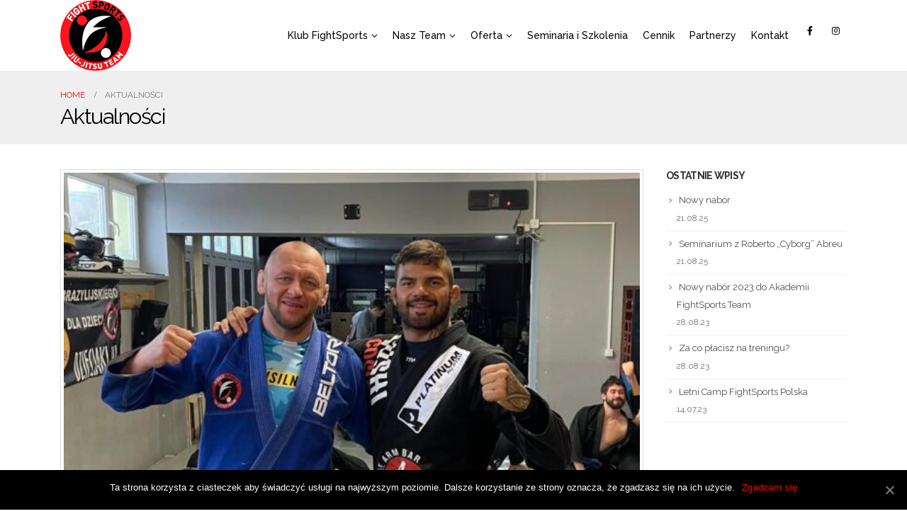

--- FILE ---
content_type: text/html; charset=UTF-8
request_url: https://fightsportspolska.pl/category/aktualnosci/page/2/
body_size: 11693
content:
<!DOCTYPE html>
<html lang="pl-PL">
<head>
	<meta charset="UTF-8">
	<!--[if IE]><meta http-equiv='X-UA-Compatible' content='IE=edge,chrome=1'><![endif]-->
	<meta name="viewport" content="width=device-width, initial-scale=1.0, minimum-scale=1.0">
	<link rel="profile" href="http://gmpg.org/xfn/11" />
	<link rel="pingback" href="https://fightsportspolska.pl/xmlrpc.php" />

		<link rel="shortcut icon" href="" type="image/x-icon" />
		<link rel="apple-touch-icon" href="">
		<link rel="apple-touch-icon" sizes="120x120" href="">
		<link rel="apple-touch-icon" sizes="76x76" href="">
		<link rel="apple-touch-icon" sizes="152x152" href="">
	<title>Aktualności &#8211; Strona 2 &#8211; Klub FightSports Stalowa Wola</title>
<link rel='dns-prefetch' href='//s.w.org' />
<link rel="alternate" type="application/rss+xml" title="Klub FightSports Stalowa Wola &raquo; Kanał z wpisami" href="https://fightsportspolska.pl/feed/" />
<link rel="alternate" type="application/rss+xml" title="Klub FightSports Stalowa Wola &raquo; Kanał z wpisami zaszufladkowanymi do kategorii Aktualności" href="https://fightsportspolska.pl/category/aktualnosci/feed/" />
		<script>
			window._wpemojiSettings = {"baseUrl":"https:\/\/s.w.org\/images\/core\/emoji\/13.0.0\/72x72\/","ext":".png","svgUrl":"https:\/\/s.w.org\/images\/core\/emoji\/13.0.0\/svg\/","svgExt":".svg","source":{"concatemoji":"https:\/\/fightsportspolska.pl\/wp-includes\/js\/wp-emoji-release.min.js?ver=5.5.3"}};
			!function(e,a,t){var r,n,o,i,p=a.createElement("canvas"),s=p.getContext&&p.getContext("2d");function c(e,t){var a=String.fromCharCode;s.clearRect(0,0,p.width,p.height),s.fillText(a.apply(this,e),0,0);var r=p.toDataURL();return s.clearRect(0,0,p.width,p.height),s.fillText(a.apply(this,t),0,0),r===p.toDataURL()}function l(e){if(!s||!s.fillText)return!1;switch(s.textBaseline="top",s.font="600 32px Arial",e){case"flag":return!c([127987,65039,8205,9895,65039],[127987,65039,8203,9895,65039])&&(!c([55356,56826,55356,56819],[55356,56826,8203,55356,56819])&&!c([55356,57332,56128,56423,56128,56418,56128,56421,56128,56430,56128,56423,56128,56447],[55356,57332,8203,56128,56423,8203,56128,56418,8203,56128,56421,8203,56128,56430,8203,56128,56423,8203,56128,56447]));case"emoji":return!c([55357,56424,8205,55356,57212],[55357,56424,8203,55356,57212])}return!1}function d(e){var t=a.createElement("script");t.src=e,t.defer=t.type="text/javascript",a.getElementsByTagName("head")[0].appendChild(t)}for(i=Array("flag","emoji"),t.supports={everything:!0,everythingExceptFlag:!0},o=0;o<i.length;o++)t.supports[i[o]]=l(i[o]),t.supports.everything=t.supports.everything&&t.supports[i[o]],"flag"!==i[o]&&(t.supports.everythingExceptFlag=t.supports.everythingExceptFlag&&t.supports[i[o]]);t.supports.everythingExceptFlag=t.supports.everythingExceptFlag&&!t.supports.flag,t.DOMReady=!1,t.readyCallback=function(){t.DOMReady=!0},t.supports.everything||(n=function(){t.readyCallback()},a.addEventListener?(a.addEventListener("DOMContentLoaded",n,!1),e.addEventListener("load",n,!1)):(e.attachEvent("onload",n),a.attachEvent("onreadystatechange",function(){"complete"===a.readyState&&t.readyCallback()})),(r=t.source||{}).concatemoji?d(r.concatemoji):r.wpemoji&&r.twemoji&&(d(r.twemoji),d(r.wpemoji)))}(window,document,window._wpemojiSettings);
		</script>
		<style>
img.wp-smiley,
img.emoji {
	display: inline !important;
	border: none !important;
	box-shadow: none !important;
	height: 1em !important;
	width: 1em !important;
	margin: 0 .07em !important;
	vertical-align: -0.1em !important;
	background: none !important;
	padding: 0 !important;
}
</style>
	<link rel='stylesheet' id='wp-block-library-css'  href='https://fightsportspolska.pl/wp-includes/css/dist/block-library/style.min.css?ver=5.5.3' media='all' />
<link rel='stylesheet' id='wp-block-library-theme-css'  href='https://fightsportspolska.pl/wp-includes/css/dist/block-library/theme.min.css?ver=5.5.3' media='all' />
<link rel='stylesheet' id='cookie-notice-front-css'  href='https://fightsportspolska.pl/wp-content/plugins/cookie-notice/css/front.min.css?ver=5.5.3' media='all' />
<link rel='stylesheet' id='responsive-lightbox-swipebox-css'  href='https://fightsportspolska.pl/wp-content/plugins/responsive-lightbox/assets/swipebox/swipebox.min.css?ver=2.2.3' media='all' />
<link rel='stylesheet' id='rs-plugin-settings-css'  href='https://fightsportspolska.pl/wp-content/plugins/revslider/public/assets/css/rs6.css?ver=6.2.23' media='all' />
<style id='rs-plugin-settings-inline-css'>
#rs-demo-id {}
.tparrows:before{color:#ff0000;text-shadow:0 0 3px #fff;}.revslider-initialised .tp-loader{z-index:18;}
</style>
<link rel='stylesheet' id='tablepress-default-css'  href='https://fightsportspolska.pl/wp-content/tablepress-combined.min.css?ver=9' media='all' />
<link rel='stylesheet' id='bsf-Defaults-css'  href='https://fightsportspolska.pl/wp-content/uploads/smile_fonts/Defaults/Defaults.css?ver=5.5.3' media='all' />
<link rel='stylesheet' id='js_composer_front-css'  href='https://fightsportspolska.pl/wp-content/plugins/js_composer/assets/css/js_composer.min.css?ver=6.4.1' media='all' />
<link rel='stylesheet' id='ultimate-style-min-css'  href='https://fightsportspolska.pl/wp-content/plugins/Ultimate_VC_Addons/assets/min-css/ultimate.min.css?ver=3.16.12' media='all' />
<link rel='stylesheet' id='bootstrap-css'  href='https://fightsportspolska.pl/wp-content/uploads/porto_styles/bootstrap.css?ver=5.5.1' media='all' />
<link rel='stylesheet' id='porto-plugins-css'  href='https://fightsportspolska.pl/wp-content/themes/kaito/css/plugins.css?ver=5.5.3' media='all' />
<link rel='stylesheet' id='porto-theme-css'  href='https://fightsportspolska.pl/wp-content/themes/kaito/css/theme.css?ver=5.5.3' media='all' />
<link rel='stylesheet' id='porto-shortcodes-css'  href='https://fightsportspolska.pl/wp-content/uploads/porto_styles/shortcodes.css?ver=5.5.1' media='all' />
<link rel='stylesheet' id='porto-dynamic-style-css'  href='https://fightsportspolska.pl/wp-content/uploads/porto_styles/dynamic_style.css?ver=5.5.1' media='all' />
<link rel='stylesheet' id='porto-style-css'  href='https://fightsportspolska.pl/wp-content/themes/kaito/style.css?ver=5.5.3' media='all' />
<style id='porto-style-inline-css'>
#header .logo,.side-header-narrow-bar-logo{max-width:100px}@media (min-width:1170px){#header .logo{max-width:100px}}@media (max-width:991px){#header .logo{max-width:100px}}@media (max-width:767px){#header .logo{max-width:100px}}.loading-overlay-showing > .loading-overlay{opacity:1;visibility:visible;transition-delay:0}.loading-overlay{transition:visibility 0s ease-in-out 0.5s,opacity 0.5s ease-in-out;position:absolute;bottom:0;left:0;opacity:0;right:0;top:0;visibility:hidden}.loading-overlay .loader{display:inline-block;border:2px solid transparent;width:40px;height:40px;-webkit-animation:spin 0.75s infinite linear;animation:spin 0.75s infinite linear;border-image:none;border-radius:50%;vertical-align:middle;position:absolute;margin:auto;left:0;right:0;top:0;bottom:0;z-index:2;border-top-color:#ff0000}.loading-overlay .loader:before{content:"";display:inline-block;border:inherit;width:inherit;height:inherit;-webkit-animation:spin 1.5s infinite ease;animation:spin 1.5s infinite ease;border-radius:inherit;position:absolute;left:-2px;top:-2px;border-top-color:inherit}body > .loading-overlay{position:fixed;z-index:999999}@media (min-width:992px){}.page-top .page-title-wrap{line-height:0}#header.sticky-header .main-menu > li.menu-item > a,#header.sticky-header .main-menu > li.menu-custom-content a{color:#000000}#header.sticky-header .main-menu > li.menu-item:hover > a,#header.sticky-header .main-menu > li.menu-item.active:hover > a,#header.sticky-header .main-menu > li.menu-custom-content:hover a{color:#ffffff}
</style>
<link rel='stylesheet' id='styles-child-css'  href='https://fightsportspolska.pl/wp-content/themes/kaito-child/style.css?ver=5.5.3' media='all' />
<script src='https://fightsportspolska.pl/wp-includes/js/jquery/jquery.js?ver=1.12.4-wp' id='jquery-core-js'></script>
<script src='https://fightsportspolska.pl/wp-content/plugins/responsive-lightbox/assets/swipebox/jquery.swipebox.min.js?ver=2.2.3' id='responsive-lightbox-swipebox-js'></script>
<script src='https://fightsportspolska.pl/wp-content/plugins/responsive-lightbox/assets/infinitescroll/infinite-scroll.pkgd.min.js?ver=5.5.3' id='responsive-lightbox-infinite-scroll-js'></script>
<script id='responsive-lightbox-js-extra'>
var rlArgs = {"script":"swipebox","selector":"lightbox","customEvents":"","activeGalleries":"1","animation":"1","hideCloseButtonOnMobile":"0","removeBarsOnMobile":"0","hideBars":"0","hideBarsDelay":"5000","videoMaxWidth":"1080","useSVG":"1","loopAtEnd":"1","woocommerce_gallery":"0","ajaxurl":"https:\/\/fightsportspolska.pl\/wp-admin\/admin-ajax.php","nonce":"4fcafa8062"};
</script>
<script src='https://fightsportspolska.pl/wp-content/plugins/responsive-lightbox/js/front.js?ver=2.2.3' id='responsive-lightbox-js'></script>
<script src='https://fightsportspolska.pl/wp-content/plugins/revslider/public/assets/js/rbtools.min.js?ver=6.2.23' id='tp-tools-js'></script>
<script src='https://fightsportspolska.pl/wp-content/plugins/revslider/public/assets/js/rs6.min.js?ver=6.2.23' id='revmin-js'></script>
<script src='https://fightsportspolska.pl/wp-includes/js/jquery/ui/core.min.js?ver=1.11.4' id='jquery-ui-core-js'></script>
<script src='https://fightsportspolska.pl/wp-content/plugins/Ultimate_VC_Addons/assets/min-js/ultimate.min.js?ver=3.16.12' id='ultimate-script-js'></script>
<script src='https://fightsportspolska.pl/wp-includes/js/jquery/jquery-migrate.min.js?ver=1.4.1' id='jquery-migrate-js'></script>
<link rel="https://api.w.org/" href="https://fightsportspolska.pl/wp-json/" /><link rel="alternate" type="application/json" href="https://fightsportspolska.pl/wp-json/wp/v2/categories/1" /><link rel="EditURI" type="application/rsd+xml" title="RSD" href="https://fightsportspolska.pl/xmlrpc.php?rsd" />
<link rel="wlwmanifest" type="application/wlwmanifest+xml" href="https://fightsportspolska.pl/wp-includes/wlwmanifest.xml" /> 
<meta name="generator" content="WordPress 5.5.3" />
<div id="fb-root"></div>
<script async defer crossorigin="anonymous" src="https://connect.facebook.net/pl_PL/sdk.js#xfbml=1&version=v11.0" nonce="WD3G6UG6"></script>		<script type="text/javascript">
		WebFontConfig = {
			google: { families: [ 'Raleway:200,300,400,500,600,700,800:latin-ext','Playfair+Display:400,700','Open+Sans:400,600,700' ] }
		};
		(function(d) {
			var wf = d.createElement('script'), s = d.scripts[0];
			wf.src = 'https://fightsportspolska.pl/wp-content/themes/kaito/js/libs/webfont.js';
			wf.async = true;
			s.parentNode.insertBefore(wf, s);
		})(document);</script>
		<meta name="generator" content="Powered by WPBakery Page Builder - drag and drop page builder for WordPress."/>
<meta name="generator" content="Powered by Slider Revolution 6.2.23 - responsive, Mobile-Friendly Slider Plugin for WordPress with comfortable drag and drop interface." />
<script type="text/javascript">function setREVStartSize(e){
			//window.requestAnimationFrame(function() {				 
				window.RSIW = window.RSIW===undefined ? window.innerWidth : window.RSIW;	
				window.RSIH = window.RSIH===undefined ? window.innerHeight : window.RSIH;	
				try {								
					var pw = document.getElementById(e.c).parentNode.offsetWidth,
						newh;
					pw = pw===0 || isNaN(pw) ? window.RSIW : pw;
					e.tabw = e.tabw===undefined ? 0 : parseInt(e.tabw);
					e.thumbw = e.thumbw===undefined ? 0 : parseInt(e.thumbw);
					e.tabh = e.tabh===undefined ? 0 : parseInt(e.tabh);
					e.thumbh = e.thumbh===undefined ? 0 : parseInt(e.thumbh);
					e.tabhide = e.tabhide===undefined ? 0 : parseInt(e.tabhide);
					e.thumbhide = e.thumbhide===undefined ? 0 : parseInt(e.thumbhide);
					e.mh = e.mh===undefined || e.mh=="" || e.mh==="auto" ? 0 : parseInt(e.mh,0);		
					if(e.layout==="fullscreen" || e.l==="fullscreen") 						
						newh = Math.max(e.mh,window.RSIH);					
					else{					
						e.gw = Array.isArray(e.gw) ? e.gw : [e.gw];
						for (var i in e.rl) if (e.gw[i]===undefined || e.gw[i]===0) e.gw[i] = e.gw[i-1];					
						e.gh = e.el===undefined || e.el==="" || (Array.isArray(e.el) && e.el.length==0)? e.gh : e.el;
						e.gh = Array.isArray(e.gh) ? e.gh : [e.gh];
						for (var i in e.rl) if (e.gh[i]===undefined || e.gh[i]===0) e.gh[i] = e.gh[i-1];
											
						var nl = new Array(e.rl.length),
							ix = 0,						
							sl;					
						e.tabw = e.tabhide>=pw ? 0 : e.tabw;
						e.thumbw = e.thumbhide>=pw ? 0 : e.thumbw;
						e.tabh = e.tabhide>=pw ? 0 : e.tabh;
						e.thumbh = e.thumbhide>=pw ? 0 : e.thumbh;					
						for (var i in e.rl) nl[i] = e.rl[i]<window.RSIW ? 0 : e.rl[i];
						sl = nl[0];									
						for (var i in nl) if (sl>nl[i] && nl[i]>0) { sl = nl[i]; ix=i;}															
						var m = pw>(e.gw[ix]+e.tabw+e.thumbw) ? 1 : (pw-(e.tabw+e.thumbw)) / (e.gw[ix]);					
						newh =  (e.gh[ix] * m) + (e.tabh + e.thumbh);
					}				
					if(window.rs_init_css===undefined) window.rs_init_css = document.head.appendChild(document.createElement("style"));					
					document.getElementById(e.c).height = newh+"px";
					window.rs_init_css.innerHTML += "#"+e.c+"_wrapper { height: "+newh+"px }";				
				} catch(e){
					console.log("Failure at Presize of Slider:" + e)
				}					   
			//});
		  };</script>
<noscript><style> .wpb_animate_when_almost_visible { opacity: 1; }</style></noscript></head>
<body class="archive paged category category-aktualnosci category-1 wp-embed-responsive paged-2 category-paged-2 cookies-not-set full blog-1 loading-overlay-showing wpb-js-composer js-comp-ver-6.4.1 vc_responsive">
<div class="loading-overlay"><div class="bounce-loader"><div class="bounce1"></div><div class="bounce2"></div><div class="bounce3"></div></div></div>
	<div class="page-wrapper"><!-- page wrapper -->

		
								<!-- header wrapper -->
			<div class="header-wrapper">
								<header id="header" class="header-corporate header-12">
	
	<div class="header-main">
		<div class="container">
			<div class="header-left">
					<div class="logo">
		<a href="https://fightsportspolska.pl/" title="Klub FightSports Stalowa Wola - BJJ, MMA, siłownia, fitness"  rel="home">
		<img class="img-responsive standard-logo retina-logo" width="100" height="100" src="//fightsportspolska.pl/wp-content/uploads/2020/11/fightsports_mini.png" alt="Klub FightSports Stalowa Wola" />	</a>
			</div>
					</div>

			<div class="header-right">
								<div id="main-menu">
				<ul id="menu-main-menu" class="main-menu mega-menu menu-flat show-arrow"><li id="nav-menu-item-1048" class="menu-item menu-item-type-post_type menu-item-object-page menu-item-home menu-item-has-children has-sub narrow"><a href="https://fightsportspolska.pl/">Klub FightSports</a>
<div class="popup"><div class="inner" style=""><ul class="sub-menu">
	<li id="nav-menu-item-1047" class="menu-item menu-item-type-post_type menu-item-object-page" data-cols="1"><a href="https://fightsportspolska.pl/o-nas/">O nas</a></li>
	<li id="nav-menu-item-1046" class="menu-item menu-item-type-post_type menu-item-object-page" data-cols="1"><a href="https://fightsportspolska.pl/rozklad-zajec/">Rozkład zajęć</a></li>
	<li id="nav-menu-item-1652" class="menu-item menu-item-type-post_type menu-item-object-page" data-cols="1"><a href="https://fightsportspolska.pl/nasz-klub/">Zdjęcia klubu</a></li>
	<li id="nav-menu-item-1045" class="menu-item menu-item-type-post_type menu-item-object-page" data-cols="1"><a href="https://fightsportspolska.pl/regulamin/">Regulamin</a></li>
	<li id="nav-menu-item-3854" class="menu-item menu-item-type-post_type menu-item-object-page" data-cols="1"><a href="https://fightsportspolska.pl/pierwszy-trening/">Pierwszy trening</a></li>
</ul></div></div>
</li>
<li id="nav-menu-item-1049" class="menu-item menu-item-type-custom menu-item-object-custom menu-item-has-children has-sub narrow"><a href="#">Nasz Team</a>
<div class="popup"><div class="inner" style=""><ul class="sub-menu">
	<li id="nav-menu-item-1044" class="menu-item menu-item-type-post_type menu-item-object-page" data-cols="1"><a href="https://fightsportspolska.pl/osiagniecia-zawodnikow/">Osiągnięcia zawodników</a></li>
	<li id="nav-menu-item-1662" class="menu-item menu-item-type-post_type menu-item-object-page" data-cols="1"><a href="https://fightsportspolska.pl/nasze-filie/">Nasze Filie</a></li>
	<li id="nav-menu-item-1695" class="menu-item menu-item-type-post_type menu-item-object-page" data-cols="1"><a href="https://fightsportspolska.pl/trenerzy-kaito-team/">Główny Trener Fightsport Polska</a></li>
</ul></div></div>
</li>
<li id="nav-menu-item-1050" class="menu-item menu-item-type-custom menu-item-object-custom menu-item-has-children has-sub narrow"><a href="#">Oferta</a>
<div class="popup"><div class="inner" style=""><ul class="sub-menu">
	<li id="nav-menu-item-1043" class="menu-item menu-item-type-post_type menu-item-object-page" data-cols="1"><a href="https://fightsportspolska.pl/silownia/">Siłownia</a></li>
	<li id="nav-menu-item-1042" class="menu-item menu-item-type-post_type menu-item-object-page" data-cols="1"><a href="https://fightsportspolska.pl/bjj/">BJJ</a></li>
	<li id="nav-menu-item-1041" class="menu-item menu-item-type-post_type menu-item-object-page" data-cols="1"><a href="https://fightsportspolska.pl/mma/">MMA</a></li>
	<li id="nav-menu-item-1040" class="menu-item menu-item-type-post_type menu-item-object-page" data-cols="1"><a href="https://fightsportspolska.pl/sila-kondycja/">Siła &#038; Kondycja</a></li>
	<li id="nav-menu-item-1039" class="menu-item menu-item-type-post_type menu-item-object-page" data-cols="1"><a href="https://fightsportspolska.pl/k-1/">K-1</a></li>
</ul></div></div>
</li>
<li id="nav-menu-item-1676" class="menu-item menu-item-type-post_type menu-item-object-page narrow"><a href="https://fightsportspolska.pl/seminaria-i-szkolenia/">Seminaria i Szkolenia</a></li>
<li id="nav-menu-item-1038" class="menu-item menu-item-type-post_type menu-item-object-page narrow"><a href="https://fightsportspolska.pl/cennik/">Cennik</a></li>
<li id="nav-menu-item-1517" class="menu-item menu-item-type-post_type menu-item-object-page narrow"><a href="https://fightsportspolska.pl/partnerzy/">Partnerzy</a></li>
<li id="nav-menu-item-1037" class="menu-item menu-item-type-post_type menu-item-object-page narrow"><a href="https://fightsportspolska.pl/kontakt/">Kontakt</a></li>
</ul>				</div>
				<div class="share-links">		<a target="_blank"  rel="nofollow" class="share-facebook" href="https://www.facebook.com/Klub-FightSports-Stalowa-Wola-101651723244269/" title="Facebook"></a>
				<a target="_blank"  rel="nofollow" class="share-instagram" href="https://www.instagram.com/mrborisbjj/" title="Instagram"></a>
		</div>
								<a class="mobile-toggle"><i class="fas fa-bars"></i></a>
			</div>
		</div>
		
<div id="nav-panel">
	<div class="container">
		<div class="mobile-nav-wrap">
		<div class="menu-wrap"><ul id="menu-main-menu-1" class="mobile-menu accordion-menu"><li id="accordion-menu-item-1048" class="menu-item menu-item-type-post_type menu-item-object-page menu-item-home menu-item-has-children has-sub"><a href="https://fightsportspolska.pl/">Klub FightSports</a>
<span class="arrow"></span><ul class="sub-menu">
	<li id="accordion-menu-item-1047" class="menu-item menu-item-type-post_type menu-item-object-page"><a href="https://fightsportspolska.pl/o-nas/">O nas</a></li>
	<li id="accordion-menu-item-1046" class="menu-item menu-item-type-post_type menu-item-object-page"><a href="https://fightsportspolska.pl/rozklad-zajec/">Rozkład zajęć</a></li>
	<li id="accordion-menu-item-1652" class="menu-item menu-item-type-post_type menu-item-object-page"><a href="https://fightsportspolska.pl/nasz-klub/">Zdjęcia klubu</a></li>
	<li id="accordion-menu-item-1045" class="menu-item menu-item-type-post_type menu-item-object-page"><a href="https://fightsportspolska.pl/regulamin/">Regulamin</a></li>
	<li id="accordion-menu-item-3854" class="menu-item menu-item-type-post_type menu-item-object-page"><a href="https://fightsportspolska.pl/pierwszy-trening/">Pierwszy trening</a></li>
</ul>
</li>
<li id="accordion-menu-item-1049" class="menu-item menu-item-type-custom menu-item-object-custom menu-item-has-children has-sub"><a href="#">Nasz Team</a>
<span class="arrow"></span><ul class="sub-menu">
	<li id="accordion-menu-item-1044" class="menu-item menu-item-type-post_type menu-item-object-page"><a href="https://fightsportspolska.pl/osiagniecia-zawodnikow/">Osiągnięcia zawodników</a></li>
	<li id="accordion-menu-item-1662" class="menu-item menu-item-type-post_type menu-item-object-page"><a href="https://fightsportspolska.pl/nasze-filie/">Nasze Filie</a></li>
	<li id="accordion-menu-item-1695" class="menu-item menu-item-type-post_type menu-item-object-page"><a href="https://fightsportspolska.pl/trenerzy-kaito-team/">Główny Trener Fightsport Polska</a></li>
</ul>
</li>
<li id="accordion-menu-item-1050" class="menu-item menu-item-type-custom menu-item-object-custom menu-item-has-children has-sub"><a href="#">Oferta</a>
<span class="arrow"></span><ul class="sub-menu">
	<li id="accordion-menu-item-1043" class="menu-item menu-item-type-post_type menu-item-object-page"><a href="https://fightsportspolska.pl/silownia/">Siłownia</a></li>
	<li id="accordion-menu-item-1042" class="menu-item menu-item-type-post_type menu-item-object-page"><a href="https://fightsportspolska.pl/bjj/">BJJ</a></li>
	<li id="accordion-menu-item-1041" class="menu-item menu-item-type-post_type menu-item-object-page"><a href="https://fightsportspolska.pl/mma/">MMA</a></li>
	<li id="accordion-menu-item-1040" class="menu-item menu-item-type-post_type menu-item-object-page"><a href="https://fightsportspolska.pl/sila-kondycja/">Siła &#038; Kondycja</a></li>
	<li id="accordion-menu-item-1039" class="menu-item menu-item-type-post_type menu-item-object-page"><a href="https://fightsportspolska.pl/k-1/">K-1</a></li>
</ul>
</li>
<li id="accordion-menu-item-1676" class="menu-item menu-item-type-post_type menu-item-object-page"><a href="https://fightsportspolska.pl/seminaria-i-szkolenia/">Seminaria i Szkolenia</a></li>
<li id="accordion-menu-item-1038" class="menu-item menu-item-type-post_type menu-item-object-page"><a href="https://fightsportspolska.pl/cennik/">Cennik</a></li>
<li id="accordion-menu-item-1517" class="menu-item menu-item-type-post_type menu-item-object-page"><a href="https://fightsportspolska.pl/partnerzy/">Partnerzy</a></li>
<li id="accordion-menu-item-1037" class="menu-item menu-item-type-post_type menu-item-object-page"><a href="https://fightsportspolska.pl/kontakt/">Kontakt</a></li>
</ul></div>		</div>
	</div>
</div>
	</div>
</header>

							</div>
			<!-- end header wrapper -->
		
		
				<section class="page-top page-header-1">
		<div class="container">
	<div class="row">
		<div class="col-lg-12">
							<div class="breadcrumbs-wrap">
					<ul class="breadcrumb" itemscope itemtype="http://schema.org/BreadcrumbList"><li class="home" itemprop="itemListElement" itemscope itemtype="http://schema.org/ListItem"><a itemtype="http://schema.org/Thing" itemprop="item" href="https://fightsportspolska.pl" title="Go to Home Page"><span itemprop="name">Home</span><meta itemprop="position" content="1" /></a><i class="delimiter"></i></li><li>Aktualności</li></ul>				</div>
						<div class="page-title-wrap">
				<h1 class="page-title">Aktualności</h1>
							</div>
					</div>
	</div>
</div>
	</section>
	
		<div id="main" class="column2 column2-right-sidebar boxed"><!-- main -->

			<div class="container">
			<div class="row main-content-wrap">

			<!-- main content -->
			<div class="main-content col-lg-9">

			

<div id="content" role="main">
	<div class="blog-posts posts-full posts-container"><article class="post post-full post-title-simple post-4360 post type-post status-publish format-standard has-post-thumbnail hentry category-aktualnosci">
		<div class="post-image single">
		<div class="post-slideshow porto-carousel owl-carousel nav-inside nav-inside-center nav-style-2 show-nav-hover has-ccols ccols-1" data-plugin-options='{"nav":true}'>
											<a href="https://fightsportspolska.pl/aktualnosci/horlando-monteiro-seminarium-2023/">
								<div class="img-thumbnail">
						<img width="594" height="800" src="https://fightsportspolska.pl/wp-content/uploads/2023/02/326393983_5686971748086358_2422495316870195421_n.jpg" class="owl-lazy img-responsive" alt="" loading="lazy" srcset="https://fightsportspolska.pl/wp-content/uploads/2023/02/326393983_5686971748086358_2422495316870195421_n.jpg 594w, https://fightsportspolska.pl/wp-content/uploads/2023/02/326393983_5686971748086358_2422495316870195421_n-400x539.jpg 400w, https://fightsportspolska.pl/wp-content/uploads/2023/02/326393983_5686971748086358_2422495316870195421_n-367x494.jpg 367w" sizes="(max-width: 594px) 100vw, 594px" />													<span class="zoom" data-src="https://fightsportspolska.pl/wp-content/uploads/2023/02/326393983_5686971748086358_2422495316870195421_n.jpg" data-title=""><i class="fas fa-search"></i></span>
											</div>
								</a>
								</div>
		
			</div>

			<div class="post-date">
			<span class="day">03</span><span class="month">Lut</span><time>03.02.23</time>		</div>
		<!-- Post meta before content -->
	
	<div class="post-content">
		<h2 class="entry-title"><a href="https://fightsportspolska.pl/aktualnosci/horlando-monteiro-seminarium-2023/">horlando monteiro seminarium 2023</a></h2>
		<span class="vcard" style="display: none;"><span class="fn"><a href="https://fightsportspolska.pl/author/admin/" title="Wpisy, których autorem jest admin" rel="author">admin</a></span></span><span class="updated" style="display:none">2023-02-03T15:51:27+00:00</span><div class="entry-content">
<p>Super szkolenie w @fightsportstalowawola z @horlandomonteirobjj Potężna dawka wiedzy oraz motywacji dla naszych sportowców. .Wielkie Podziękowania dla firm @cerkamed oraz @Mastal , dzięki którym była możliwość realizacji seminarium w Stalowej Woli.</p>



<p>Dziękujemy @beltor_eu za sprzęt treningowy <img height="16" width="16" alt="🥋" src="https://static.xx.fbcdn.net/images/emoji.php/v9/t3f/1/16/1f94b.png"></p>
</div>
	</div>

	<!-- Post meta after content -->
	<div class="post-meta "></div>
	<a class="btn btn-xs btn-default text-xs text-uppercase float-sm-right" href="https://fightsportspolska.pl/aktualnosci/horlando-monteiro-seminarium-2023/">Read more...</a>

</article>
<article class="post post-full post-title-simple post-4363 post type-post status-publish format-standard has-post-thumbnail hentry category-aktualnosci">
		<div class="post-image single">
		<div class="post-slideshow porto-carousel owl-carousel nav-inside nav-inside-center nav-style-2 show-nav-hover has-ccols ccols-1" data-plugin-options='{"nav":true}'>
											<a href="https://fightsportspolska.pl/aktualnosci/zimowy-camp-fightsport-stalowawola/">
								<div class="img-thumbnail">
						<img width="800" height="800" src="https://fightsportspolska.pl/wp-content/uploads/2023/02/327878703_1044502563619719_4489549450747770888_n-1.jpg" class="owl-lazy img-responsive" alt="" loading="lazy" srcset="https://fightsportspolska.pl/wp-content/uploads/2023/02/327878703_1044502563619719_4489549450747770888_n-1.jpg 800w, https://fightsportspolska.pl/wp-content/uploads/2023/02/327878703_1044502563619719_4489549450747770888_n-1-768x768.jpg 768w, https://fightsportspolska.pl/wp-content/uploads/2023/02/327878703_1044502563619719_4489549450747770888_n-1-640x640.jpg 640w, https://fightsportspolska.pl/wp-content/uploads/2023/02/327878703_1044502563619719_4489549450747770888_n-1-400x400.jpg 400w, https://fightsportspolska.pl/wp-content/uploads/2023/02/327878703_1044502563619719_4489549450747770888_n-1-560x560.jpg 560w, https://fightsportspolska.pl/wp-content/uploads/2023/02/327878703_1044502563619719_4489549450747770888_n-1-367x367.jpg 367w" sizes="(max-width: 800px) 100vw, 800px" />													<span class="zoom" data-src="https://fightsportspolska.pl/wp-content/uploads/2023/02/327878703_1044502563619719_4489549450747770888_n-1.jpg" data-title=""><i class="fas fa-search"></i></span>
											</div>
								</a>
								</div>
		
			</div>

			<div class="post-date">
			<span class="day">03</span><span class="month">Lut</span><time>03.02.23</time>		</div>
		<!-- Post meta before content -->
	
	<div class="post-content">
		<h2 class="entry-title"><a href="https://fightsportspolska.pl/aktualnosci/zimowy-camp-fightsport-stalowawola/">Zimowy Camp fightsport stalowawola</a></h2>
		<span class="vcard" style="display: none;"><span class="fn"><a href="https://fightsportspolska.pl/author/admin/" title="Wpisy, których autorem jest admin" rel="author">admin</a></span></span><span class="updated" style="display:none">2023-02-03T16:10:28+00:00</span><div class="entry-content">
<p>Zimowy Camp @fightsportstalowawola Bieszczady 2023 za nami.Cele treningowe zrealizowane w <img height="16" width="16" alt="💯" src="https://static.xx.fbcdn.net/images/emoji.php/v9/tf1/1/16/1f4af.png">%.Wykonana ciężka praca zaprocentuje <img height="16" width="16" alt="🏆" src="https://static.xx.fbcdn.net/images/emoji.php/v9/tbe/1/16/1f3c6.png">.Dziękujemy wszystkim obecnym zawodnikom oraz trenerom <img height="16" width="16" alt="🥋" src="https://static.xx.fbcdn.net/images/emoji.php/v9/t3f/1/16/1f94b.png">.Podziękowania również dla Gminy Stalowa Wola za wsparcie naszego szkolenia oraz firmy Mastal za pomoc w transporcie sprzętu sportowego na miejsce.Jak zawsze super przygoda na bieszczadzkich szlakach z @przewodnikbeskidzki <img height="16" width="16" alt="🤜" src="https://static.xx.fbcdn.net/images/emoji.php/v9/te3/1/16/1f91c.png"><img height="16" width="16" alt="🤛" src="https://static.xx.fbcdn.net/images/emoji.php/v9/t62/1/16/1f91b.png"><img height="16" width="16" alt="🧗🏻‍♀️" src="https://static.xx.fbcdn.net/images/emoji.php/v9/t4d/1/16/1f9d7_1f3fb_200d_2640.png">.Odpoczynek w @pensjonatgawra <img height="16" width="16" alt="🙏" src="https://static.xx.fbcdn.net/images/emoji.php/v9/t80/1/16/1f64f.png">,oraz <img height="16" width="16" alt="💪" src="https://static.xx.fbcdn.net/images/emoji.php/v9/t6c/1/16/1f4aa.png">w MordorGym @pietka_bjj .Jedziemy dalej <img height="16" width="16" alt="⚒️" src="https://static.xx.fbcdn.net/images/emoji.php/v9/t6/1/16/2692.png"><img height="16" width="16" alt="🤙" src="https://static.xx.fbcdn.net/images/emoji.php/v9/tb9/1/16/1f919.png">Już czekamy na kolejną edycję letniego obozu na który już mamy wiele pomysłów. Oss</p>
</div>
	</div>

	<!-- Post meta after content -->
	<div class="post-meta "></div>
	<a class="btn btn-xs btn-default text-xs text-uppercase float-sm-right" href="https://fightsportspolska.pl/aktualnosci/zimowy-camp-fightsport-stalowawola/">Read more...</a>

</article>
<article class="post post-full post-title-simple post-4367 post type-post status-publish format-standard has-post-thumbnail hentry category-aktualnosci">
		<div class="post-image single">
		<div class="post-slideshow porto-carousel owl-carousel nav-inside nav-inside-center nav-style-2 show-nav-hover has-ccols ccols-1" data-plugin-options='{"nav":true}'>
											<a href="https://fightsportspolska.pl/aktualnosci/legendarny-vagner-rocha-w-polsce/">
								<div class="img-thumbnail">
						<img width="544" height="800" src="https://fightsportspolska.pl/wp-content/uploads/2023/02/329641902_949173799825413_3051056308411881674_n.jpg" class="owl-lazy img-responsive" alt="" loading="lazy" srcset="https://fightsportspolska.pl/wp-content/uploads/2023/02/329641902_949173799825413_3051056308411881674_n.jpg 544w, https://fightsportspolska.pl/wp-content/uploads/2023/02/329641902_949173799825413_3051056308411881674_n-400x588.jpg 400w, https://fightsportspolska.pl/wp-content/uploads/2023/02/329641902_949173799825413_3051056308411881674_n-367x540.jpg 367w" sizes="(max-width: 544px) 100vw, 544px" />													<span class="zoom" data-src="https://fightsportspolska.pl/wp-content/uploads/2023/02/329641902_949173799825413_3051056308411881674_n.jpg" data-title=""><i class="fas fa-search"></i></span>
											</div>
								</a>
								</div>
		
			</div>

			<div class="post-date">
			<span class="day">07</span><span class="month">Lut</span><time>07.02.23</time>		</div>
		<!-- Post meta before content -->
	
	<div class="post-content">
		<h2 class="entry-title"><a href="https://fightsportspolska.pl/aktualnosci/legendarny-vagner-rocha-w-polsce/">Legendarny Vagner Rocha w Polsce</a></h2>
		<span class="vcard" style="display: none;"><span class="fn"><a href="https://fightsportspolska.pl/author/admin/" title="Wpisy, których autorem jest admin" rel="author">admin</a></span></span><span class="updated" style="display:none">2023-02-07T15:55:38+00:00</span><div class="entry-content">
<p>Legendarny Vagner Rocha w Polsce <img height="16" width="16" alt="🔥" src="https://static.xx.fbcdn.net/images/emoji.php/v9/t50/1/16/1f525.png"><img height="16" width="16" alt="💯" src="https://static.xx.fbcdn.net/images/emoji.php/v9/tf1/1/16/1f4af.png"><img height="16" width="16" alt="🇵🇱" src="https://static.xx.fbcdn.net/images/emoji.php/v9/te0/1/16/1f1f5_1f1f1.png"><img height="16" width="16" alt="🇵🇱" src="https://static.xx.fbcdn.net/images/emoji.php/v9/te0/1/16/1f1f5_1f1f1.png">.<br>W świecie bjj tego pana nikomu przedstawiać nie trzeba.<br>Tegoroczny brązowy medalista ADCC .<br>Specjalista od kimur , znany również ze swojego agresywnego stylu oraz kontroli w walce.<br>Więcej szczegółów na temat sylwetki Vagnera:<a rel="noreferrer noopener" href="https://l.facebook.com/l.php?u=https%3A%2F%2Fwww.bjjheroes.com%2Fbjj-fighters%2Fvagner-rocha&amp;h=AT28nzg1PdBUCU02JQLh4LQ1IhEAGNAXvJyi41dVhMJGDVZZv2zT9Gm1WQ-fDmwl9CvUdQUMDgoEvwMHsDJQKFVXeiTtraZ9QoggP9JqWN1QCiEAZerPoB_i8Mquz_t1guMFEQVnxtm-4aifrP_-&amp;__tn__=q&amp;c[0]=AT2gS4fNdh5IAx9BYETw0EWFWFWGwAoY43czSna12qwTW00zRkDBhItn-iVXkYUwpUUVzSNXpzIJNpFOLmKdVb6h2HwUl2eyWqY0k1ekEAPY8Y0trvZ-ufBYFma9DObWeT-ju_y08iLhyUx_nUEnivYUXhDWCp3vu-Cmt7UqgJ3CNUyoTCsX" target="_blank">https://www.bjjheroes.com/bjj-fighters/vagner-rocha</a><a rel="noreferrer noopener" href="https://www.flograppling.com/people/5950392-vagner-rocha" target="_blank">https://www.flograppling.com/people/5950392-vagner-rocha</a>W Polsce szkolenia odbędą się dwa szkolenia.<br>Pierwsze w Stalowej Woli ,14 kwiecień tj. piątek w Klubie FightSports Stalowa Wola.<br>Drugie w Warszawie w Klubie Aligatores .<br>(Wkrótce więcej informacji).Zapisy oraz koszt:Do 31 marca - 200 pln<br>Od 1 kwietnia 10 kwietnia 250 pln<br>Od 10 kwietnia 300 plnWpłaty z imieniem i nazwiskiem oraz miejscem (Stalowa Wola lub Warszawa)<br>Na konto :<br>Stowarzyszenie Klub FightSports Stalowa Wola.<br>Nr konta:<br>82 1240 2799 1111 0011 0864 0121Liczba miejsc ograniczona .<br>Liczy się kolejność zgłoszeń .<br></p>
</div>
	</div>

	<!-- Post meta after content -->
	<div class="post-meta "></div>
	<a class="btn btn-xs btn-default text-xs text-uppercase float-sm-right" href="https://fightsportspolska.pl/aktualnosci/legendarny-vagner-rocha-w-polsce/">Read more...</a>

</article>
</div>			<div class="clearfix"></div>
			<div class="pagination-wrap">
								<div class="pagination" role="navigation">
					<a class="prev page-numbers" href="https://fightsportspolska.pl/category/aktualnosci/"><i class="fas fa-long-arrow-alt-left"></i>&nbsp;&nbsp;Prev</a><a class="page-numbers" href="https://fightsportspolska.pl/category/aktualnosci/">1</a><span aria-current="page" class="page-numbers current">2</span>				</div>
			</div>
			</div>
		

</div><!-- end main content -->

<div class="sidebar-overlay"></div>	<div class="col-lg-3 sidebar porto-blog-sidebar right-sidebar mobile-sidebar"><!-- main sidebar -->
							<div class="sidebar-toggle"><i class="fa"></i></div>
				<div class="sidebar-content">
						
		<aside id="recent-posts-2" class="widget widget_recent_entries">
		<h3 class="widget-title">Ostatnie wpisy</h3>
		<ul>
											<li>
					<a href="https://fightsportspolska.pl/aktualnosci/nowy-nabor/">Nowy nabór</a>
											<span class="post-date">21.08.25</span>
									</li>
											<li>
					<a href="https://fightsportspolska.pl/aktualnosci/seminarium-z-roberto-cyborg-abreu/">Seminarium z Roberto &#8222;Cyborg&#8221; Abreu</a>
											<span class="post-date">21.08.25</span>
									</li>
											<li>
					<a href="https://fightsportspolska.pl/aktualnosci/nowy-nabor-2023-do-akademii-fightsports-team/">Nowy nabór 2023 do Akademii FightSports Team</a>
											<span class="post-date">28.08.23</span>
									</li>
											<li>
					<a href="https://fightsportspolska.pl/aktualnosci/za-co-placisz-na-treningu/">Za co płacisz na treningu?</a>
											<span class="post-date">28.08.23</span>
									</li>
											<li>
					<a href="https://fightsportspolska.pl/aktualnosci/letni-camp-fightsports-polska/">Letni Camp FightSports Polska</a>
											<span class="post-date">14.07.23</span>
									</li>
					</ul>

		</aside>		</div>
					</div><!-- end main sidebar -->


	</div>
	</div>


		
			
			</div><!-- end main -->

			
			<div class="footer-wrapper">

				
									
					<div id="footer" class="footer-3"
>
			<div class="footer-main">
			<div class="container">
				
									<div class="row">
														<div class="col-lg-3">
									<aside id="text-2" class="widget widget_text">			<div class="textwidget"><p><strong>Klub „KAITO” Paweł Kunysz</strong><br />
ul. Poniatowskiego 14<br />
37-450 Stalowa Wola</p>
<p><a href="mailto:kaitoklub@gmail.com"><strong>kaitoklub@gmail.com</strong></a><br />
<a href="https://fightsportspolska.pl"><strong>www.fightsportspolska.pl</strong></a></p>
</div>
		</aside>								</div>
																<div class="col-lg-3">
									<aside id="text-4" class="widget widget_text">			<div class="textwidget"><p><a href="mailto:kaitoklub@gmail.com"><strong>kaitoklub@gmail.com</strong></a><br />
<a href="https://fightsportspolska.pl"><strong>www.fightsportspolska.pl</strong></a></p>
</div>
		</aside>								</div>
																<div class="col-lg-3">
									<aside id="text-3" class="widget widget_text">			<div class="textwidget"><p>Poniedziałek – Piątek: <strong>15:30-21:30</strong><br />
Sobota: <b>9:00 &#8211; 12:00</b><br />
Niedziela: <b>NIECZYNNE</b></p>
</div>
		</aside>								</div>
																<div class="col-lg-3">
									<aside id="media_image-2" class="widget widget_media_image"><img width="100" height="100" src="https://fightsportspolska.pl/wp-content/uploads/2020/11/fightsports_mini.png" class="image wp-image-3730  attachment-full size-full" alt="" loading="lazy" style="max-width: 100%; height: auto;" /></aside>								</div>
													</div>
				
							</div>
		</div>
	
	<div class="footer-bottom">
	<div class="container">
		
					<div class="footer-center">
								<span class="footer-copyright"><strong style="color:#ffffff">© Klub FightSports Stalowa Wola</strong>. Wszelkie prawa zastrzeżone.<br />
Realizacja: <a href="http://www.rychlak.pl" title="strony www stalowa wola, nisko, mobilne strony internetowe"><strong style="color:#ffffff">rychlak.design</strong></a></span>			</div>
		
			</div>
</div>
</div>
				
				
			</div>
					
		
	</div><!-- end wrapper -->
	
<script id='cookie-notice-front-js-extra'>
var cnArgs = {"ajaxUrl":"https:\/\/fightsportspolska.pl\/wp-admin\/admin-ajax.php","nonce":"eec15d32a5","hideEffect":"fade","position":"bottom","onScroll":"0","onScrollOffset":"100","onClick":"0","cookieName":"cookie_notice_accepted","cookieTime":"604800","cookieTimeRejected":"2592000","cookiePath":"\/","cookieDomain":"","redirection":"0","cache":"0","refuse":"0","revokeCookies":"0","revokeCookiesOpt":"automatic","secure":"1","coronabarActive":"0"};
</script>
<script src='https://fightsportspolska.pl/wp-content/plugins/cookie-notice/js/front.min.js?ver=1.3.2' id='cookie-notice-front-js'></script>
<script id='porto-live-search-js-extra'>
var porto_live_search = {"nonce":"47051727a5"};
</script>
<script src='https://fightsportspolska.pl/wp-content/themes/kaito/inc/lib/live-search/live-search.js?ver=5.5.1' id='porto-live-search-js'></script>
<script src='https://fightsportspolska.pl/wp-content/plugins/js_composer/assets/js/dist/js_composer_front.min.js?ver=6.4.1' id='wpb_composer_front_js-js'></script>
<script src='https://fightsportspolska.pl/wp-content/themes/kaito/js/libs/popper.min.js?ver=1.12.5' id='popper-js'></script>
<script src='https://fightsportspolska.pl/wp-content/themes/kaito/js/bootstrap.js?ver=4.1.3' id='bootstrap-js'></script>
<script src='https://fightsportspolska.pl/wp-content/themes/kaito/js/libs/jquery.cookie.min.js?ver=1.4.1' id='jquery-cookie-js'></script>
<script src='https://fightsportspolska.pl/wp-content/themes/kaito/js/libs/owl.carousel.min.js?ver=2.3.4' id='owl.carousel-js'></script>
<script src='https://fightsportspolska.pl/wp-content/themes/kaito/js/libs/jquery.fitvids.min.js?ver=1.1' id='jquery-fitvids-js'></script>
<script src='https://fightsportspolska.pl/wp-content/themes/kaito/js/libs/jquery.matchHeight.min.js' id='jquery-matchHeight-js'></script>
<script async="async" src='https://fightsportspolska.pl/wp-content/themes/kaito/js/libs/modernizr.js?ver=2.8.3' id='modernizr-js'></script>
<script async="async" src='https://fightsportspolska.pl/wp-content/themes/kaito/js/libs/jquery.magnific-popup.min.js?ver=1.1.0' id='jquery-magnific-popup-js'></script>
<script src='https://fightsportspolska.pl/wp-content/themes/kaito/js/libs/jquery.waitforimages.min.js?ver=2.0.2' id='jquery-waitforimages-js'></script>
<script src='https://fightsportspolska.pl/wp-content/plugins/js_composer/assets/lib/bower/isotope/dist/isotope.pkgd.min.js?ver=6.4.1' id='isotope-js'></script>
<script id='porto-theme-js-extra'>
var js_porto_vars = {"rtl":"","theme_url":"https:\/\/fightsportspolska.pl\/wp-content\/themes\/kaito-child","ajax_url":"https:\/\/fightsportspolska.pl\/wp-admin\/admin-ajax.php","change_logo":"0","container_width":"1140","grid_gutter_width":"30","show_sticky_header":"1","show_sticky_header_tablet":"1","show_sticky_header_mobile":"1","ajax_loader_url":"\/\/fightsportspolska.pl\/wp-content\/themes\/kaito\/images\/ajax-loader@2x.gif","category_ajax":"","prdctfltr_ajax":"","slider_loop":"1","slider_autoplay":"1","slider_autoheight":"1","slider_speed":"5000","slider_nav":"","slider_nav_hover":"1","slider_margin":"","slider_dots":"1","slider_animatein":"","slider_animateout":"","product_thumbs_count":"4","product_zoom":"1","product_zoom_mobile":"1","product_image_popup":"1","zoom_type":"inner","zoom_scroll":"1","zoom_lens_size":"200","zoom_lens_shape":"square","zoom_contain_lens":"1","zoom_lens_border":"1","zoom_border_color":"#888888","zoom_border":"0","screen_lg":"1170","mfp_counter":"%curr% of %total%","mfp_img_error":"<a href=\"%url%\">The image<\/a> could not be loaded.","mfp_ajax_error":"<a href=\"%url%\">The content<\/a> could not be loaded.","popup_close":"Close","popup_prev":"Previous","popup_next":"Next","request_error":"The requested content cannot be loaded.<br\/>Please try again later.","loader_text":"Loading...","submenu_back":"Back","porto_nonce":"aadba0b2cb","use_skeleton_screen":[]};
</script>
<script src='https://fightsportspolska.pl/wp-content/themes/kaito/js/theme.js?ver=5.5.1' id='porto-theme-js'></script>
<script async="async" src='https://fightsportspolska.pl/wp-content/themes/kaito/js/theme-async.js?ver=5.5.1' id='porto-theme-async-js'></script>
<script src='https://fightsportspolska.pl/wp-includes/js/wp-embed.min.js?ver=5.5.3' id='wp-embed-js'></script>
<script>jQuery(document).ready(function(){});</script>
		<!-- Cookie Notice plugin v1.3.2 by Digital Factory https://dfactory.eu/ -->
		<div id="cookie-notice" role="banner" class="cookie-notice-hidden cookie-revoke-hidden cn-position-bottom" aria-label="Informacja o ciasteczkach" style="background-color: rgba(0,0,0,1);"><div class="cookie-notice-container" style="color: #fff;"><span id="cn-notice-text" class="cn-text-container">Ta strona korzysta z ciasteczek aby świadczyć usługi na najwyższym poziomie. Dalsze korzystanie ze strony oznacza, że zgadzasz się na ich użycie.</span><span id="cn-notice-buttons" class="cn-buttons-container"><a href="#" id="cn-accept-cookie" data-cookie-set="accept" class="cn-set-cookie cn-button" aria-label="Zgadzam się">Zgadzam się</a></span><a href="javascript:void(0);" id="cn-close-notice" data-cookie-set="accept" class="cn-close-icon" aria-label="Zgadzam się"></a></div>
			
		</div>
		<!-- / Cookie Notice plugin --></body>
</html>

--- FILE ---
content_type: text/css
request_url: https://fightsportspolska.pl/wp-content/themes/kaito-child/style.css?ver=5.5.3
body_size: 50
content:
/*
Theme Name: Kaito Child
Template: kaito
Text Domain: kaito-child

*/

@import url("../kaito/style.css");

/*************** ADD YOUR CUSTOM CSS HERE  ***************/

.menu_join {background: #ff0000;}
#header.header-12 #main-menu .mega-menu > li.menu-item > a {padding-top: 5px !important; padding-bottom: 5px !important;}
#header.header-corporate .share-links a {top: -7px;}
.vc_gitem-post-data-source-post_date div {color: #fff !important; background: #ff0000; padding: 2px 10px; max-width: 68px; }
.fixed-header #header .header-main {padding-top: 5px; padding-bottom: 5px;}

.tablepress thead th {background-color: #000000 !important; color: #fff;}
.foogallery-album-gallery-list .foogallery-pile h3 {font-size: 16px; font-weight: bold;}

.tablepress {width: 100% !important;}